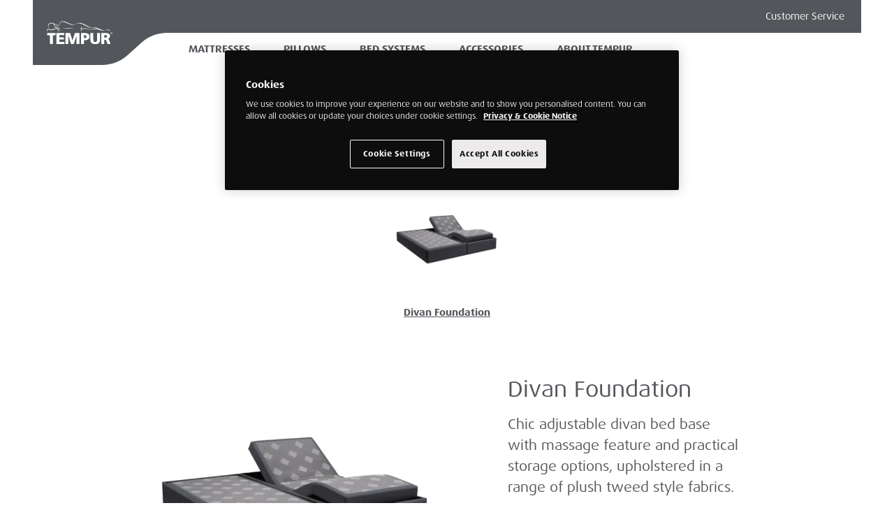

--- FILE ---
content_type: text/html; charset=UTF-8
request_url: https://distributors.tempur.com/en-XX/foundations
body_size: 13801
content:
<!doctype html>
<html lang="en-XX">
    <head>
        <meta charset="utf-8">
        <meta http-equiv="X-UA-Compatible" content="IE=edge">
        <meta name="viewport" content="width=device-width, initial-scale=1">
        <meta name="csrf-token" content="8FukOgNiadCekTxRwCleFs3llUPjqJ5hXurhku5g">

                    <meta name="robots" content="noindex,nofollow">
        
        <title>     | TEMPUR®
</title>

        
                    

    
    
    
    <link rel="stylesheet" href="https://distributors.tempur.com/assets/css/libs.css">
    <link rel="stylesheet" href="https://distributors.tempur.com/assets/brands/tempur/css/tempur.css">

    
                
    
    
    
    <!-- Google Consent Mode V2 -->
<script> 
  // Define dataLayer and the gtag function. 
  window.dataLayer = window.dataLayer || []; 
  function gtag(){dataLayer.push(arguments);} 
 
  // Default ad_storage to 'denied'. 
  gtag('consent', 'default', { 
        ad_storage: "denied", 
        analytics_storage: "denied", 
        functionality_storage: "denied", 
        personalization_storage: "denied", 
        security_storage: "denied", 
        ad_user_data: "denied", 
        ad_personalization: "denied", 
        'wait_for_update': 500 
  }); 
</script>

<!-- OneTrust Cookies Consent Notice start for distributors.tempur.com -->

<script src="https://cdn.cookielaw.org/scripttemplates/otSDKStub.js" data-document-language="true" type="text/javascript" charset="UTF-8" data-domain-script="018de6a7-2e03-779a-8c12-0a3bd575c390" ></script>
<script type="text/javascript">
function OptanonWrapper() { }
</script>
<!-- OneTrust Cookies Consent Notice end for distributors.tempur.com -->

        
        <script>
(function() {
    if (document.cookie.includes('OptanonConsent=')) {

        window.dataLayer = window.dataLayer || [];
        function gtag(){dataLayer.push(arguments);}

        gtag('consent', 'default', {
            ad_storage: "denied",
            analytics_storage: "denied",
            functionality_storage: "denied",
            personalization_storage: "denied",
            security_storage: "denied",
            ad_user_data: "denied",
            ad_personalization: "denied",
            'wait_for_update': 500
        });

        window.uetq = window.uetq || [];
        window.uetq.push('consent', 'default', {
            'ad_storage': 'denied',
            'Wait_for_update': 2000
        });

        function getOptanonConsentCookie() {
            const name = "OptanonConsent=";
            const decodedCookie = decodeURIComponent(document.cookie);
            const cookies = decodedCookie.split(';');
            for (let i = 0; i < cookies.length; i++) {
                let cookie = cookies[i].trim();
                if (cookie.indexOf(name) === 0) {
                    return cookie.substring(name.length, cookie.length);
                }
            }
            return null;
        }

        function updateConsentMode() {
            const cookieValue = getOptanonConsentCookie();
            let analytics_storage = 'denied';
            let ad_storage = 'denied';
            let ad_personalization = 'denied';
            let ad_user_data = 'denied';
            if (!cookieValue) {
                console.warn("OptanonConsent cookie not found. All consent values set to 'denied'.");
            } else {
                const params = new URLSearchParams(cookieValue);
                const groups = params.get('groups') ? params.get('groups').split(',') : [];
                groups.forEach(group => {
                    if (group === 'C0002:1') {
                        analytics_storage = 'granted';
                    } else if (group === 'C0002:0') {
                        analytics_storage = 'denied';
                    } else if (group === 'C0004:1') {
                        ad_storage = 'granted';
                        ad_personalization = 'granted';
                        ad_user_data = 'granted';
                    } else if (group === 'C0004:0') {
                        ad_storage = 'denied';
                        ad_personalization = 'denied';
                        ad_user_data = 'denied';
                    }
                });
            }
            gtag('consent', 'update', {
                'ad_user_data': ad_user_data,
                'ad_personalization': ad_personalization,
                'ad_storage': ad_storage,
                'analytics_storage': analytics_storage
            });

            window.uetq.push('consent', 'update', {
                'ad_storage': ad_storage
            });
        }

        updateConsentMode();
    } else {
        console.log('OptanonConsent cookie not found. Skipping Google Consent Mode setup.');
    }
})();
</script>

        
                    <!-- Google Tag Manager -->
<script>(function(w,d,s,l,i){w[l]=w[l]||[];w[l].push({'gtm.start':
new Date().getTime(),event:'gtm.js'});var f=d.getElementsByTagName(s)[0],
j=d.createElement(s),dl=l!='dataLayer'?'&l='+l:'';j.async=true;j.src=
'https://www.googletagmanager.com/gtm.js?id='+i+dl;f.parentNode.insertBefore(j,f);
})(window,document,'script','dataLayer','GTM-KKD4Q7');</script>
<!-- End Google Tag Manager -->
            </head>

    <body class="page-basesFoundations">
        
                    <!-- Google Tag Manager (noscript) -->
<noscript><iframe src="https://www.googletagmanager.com/ns.html?id=GTM-KKD4Q7"
height="0" width="0" style="display:none;visibility:hidden"></iframe></noscript>
<!-- End Google Tag Manager (noscript) -->
        
        
                    

    <div id="app" class="">

        
        <div id="app-public">
            <div class="container">

                <header id="header">
                    <nav class="masthead position-relative">
    <section class="locale py-2">
    <div class="container">
        <div class="d-flex align-content-center justify-content-end">

            <!-- Web Store -->
            
            <!-- My Perfect Fit -->
            
            <!-- Store Locator -->
            
            <!-- Contact -->
            <div class="locale-contact ml-1 ml-lg-2 d-none d-lg-block">
                <a class="link btn btn-sm btn-link" href="https://distributors.tempur.com/en-XX/contact">
                    Customer Service
    

                </a>
            </div>

            <!-- Locale -->
            
            
        </div>
    </div>
</section>

    <!-- Brand Logo -->
    <div class="brand">
        <a class="masthead-brand btn" href="https://distributors.tempur.com/en-XX">
            <svg xmlns="http://www.w3.org/2000/svg" viewBox="0 0 193.625 68.7313">
    <path class="glyph" d="M35.939,24.978c-3.043-1.997-7.104-.271-11.035,1.395-3.309,1.409-6.441,2.735-8.776,1.826C10.461,26,6.71,25.815,4.967,27.648a4.0464,4.0464,0,0,0-.982,2.862,12.6559,12.6559,0,0,0,.921,4.478A.018.018,0,0,1,4.909,35v-.004l.002.013a.179.179,0,0,0,.233.093.1819.1819,0,0,0,.098-.227c-.766-2.072-.62-4.466.4-5.476,1.126-1.126,3.907-1.926,10.758.652,2.907,1.092,6.056-.439,9.098-1.92,3.396-1.647,6.597-3.209,9.279-1.182,3.094,2.342,2.863,4.418,1.231,7.914a.1831.1831,0,0,0,.051.225.174.174,0,0,0,.225-.014l.122-.113a.1753.1753,0,0,0,.037-.05c2.253-4.455,2.958-7.664-.504-9.933" transform="translate(-3.985 -3.2896)"/>
    <path class="glyph" d="M53.121,23.636a.121.121,0,0,0-.005.042.17.17,0,0,0,.12.171l.296.082c.033.002.063.003.091.007,7.014,1.86,16.302,1.346,19.021,1.133a56.8331,56.8331,0,0,1,11.294.349.1635.1635,0,0,0,.185-.15v-.021a.17.17,0,0,0-.134-.178c-2.198-.343-9.685-1.446-13.87-1.124a114.8729,114.8729,0,0,1-16.439-.355c-.12-.031-.253-.046-.371-.08V23.51a.1545.1545,0,0,0-.188.126" transform="translate(-3.985 -3.2896)"/>
    <path class="glyph" d="M189.137,29.663a2.8,2.8,0,0,0-2.483-.391c-.502.074-.972.139-1.165-.01-2.692-2.204-3.887-1.399-5.535-.283-.208.142-.429.292-.656.432-.313.142-.638.296-.977.455-.633.3-1.346.619-2.126.913a12.4214,12.4214,0,0,1-4.099.232c-2.812-.256-6.29-1.926-9.976-3.689-5.369-2.567-11.457-5.477-17.452-5.134-9.938.578-13.448-.335-23.46-6.105-12.911-7.438-19.984-9.824-30.402-5.34-.17.075-.313.119-.479.188-.567.205-1.125.4-1.702.648-.317.136-.582.226-.885.35-7.617,2.613-11.418.895-19.314-2.725L62.277,6.459C49.221.902,45.277,3.12,42.214,9.486c-1.943,4.052-3.829,6.669-5.723,7.938a8.76,8.76,0,0,0-5.628-4.741,19.3,19.3,0,0,1-4.71-1.833A21.3138,21.3138,0,0,0,23.79,9.768a9.5119,9.5119,0,0,0-2.169-1.033,11.73,11.73,0,0,0-10.623,1.548,8.7035,8.7035,0,0,0-3.37,7.657,11.3191,11.3191,0,0,0,3.047,6.993.17.17,0,0,0,.238.004.1722.1722,0,0,0,.019-.236,9.8866,9.8866,0,0,1-2.27-5.738,7.8459,7.8459,0,0,1,2.365-6.639,10.9545,10.9545,0,0,1,8.942-2.381c4.077.66,5.129,3.692,6.142,6.627,1.127,3.25,2.291,6.615,7.691,6.216a6.7876,6.7876,0,0,1,6.892,3.916c1.175,2.703.321,5.779-2.286,8.234a.1743.1743,0,0,0-.011.244.17.17,0,0,0,.242.015l1.038-.888c2.431-2.717,3.145-6.099,1.878-8.843a6.8311,6.8311,0,0,0-6.713-3.797c-5.531.168-6.324-2.544-7.245-5.689a13.8032,13.8032,0,0,0-1.781-4.236,13.3761,13.3761,0,0,0,4.525,2.016,8.7019,8.7019,0,0,1,5.184,4.199,5.2721,5.2721,0,0,1-.717.25,5.1154,5.1154,0,0,1-4.3-1.122c-.127-.088-.268-.175-.382-.26a.1782.1782,0,0,0-.249.04.1929.1929,0,0,0-.03.102.156.156,0,0,0,.073.14l.002.002.264.197a1.1608,1.1608,0,0,1,.116.064,6.401,6.401,0,0,0,5.188,1.357c2.498-.628,4.816-3.233,7.09-7.974,2.852-5.936,5.34-7.836,18.662-2.619,2.813,1.1,5.105,2.123,7.131,3.021,7.458,3.312,10.721,4.708,19.544,1.083.776-.27,1.613-.595,2.472-.954,9.423-3.403,17.37-.468,29.943,6.773,7.611,4.388,12.284,4.643,18.208,4.961,2.017.114,4.104.226,6.529.508,6.658.775,11.388,3.086,15.562,5.131.01.004.019.008.029.011-11.169-3.806-16.252-2.789-20.786-1.878-2.866.574-5.341,1.077-8.962.254-15.381-3.485-21.264-2.391-24.723-1.771l.009-.32a5.4326,5.4326,0,0,0,1.051-4.211,13.24,13.24,0,0,0-1.188-3.99.1567.1567,0,0,0-.161-.09.2984.2984,0,0,0-.047.01.1568.1568,0,0,0-.091.162.0881.0881,0,0,0,.014.049,8.5335,8.5335,0,0,1,.739,2.614,6.4438,6.4438,0,0,1-2.927,6.265.1644.1644,0,0,0-.07.151.1526.1526,0,0,0,.104.131,3.3341,3.3341,0,0,1,1.71,1.887,8.0348,8.0348,0,0,1,.6,2.324,9.1357,9.1357,0,0,1-.638,4.486.1847.1847,0,0,0-.011.075.1623.1623,0,0,0,.082.122.1463.1463,0,0,0,.197-.042.45.45,0,0,0,.024-.042v0a8.9611,8.9611,0,0,0,1.337-5.949,7.4718,7.4718,0,0,0-.196-1.09,4.5531,4.5531,0,0,0-.478-1.171l-.001.003.408-.075.02-.004c3.462-.645,8.692-1.62,24.452,1.335a26.4167,26.4167,0,0,0,9.002.019c5.021-.607,11.275-1.368,26.538,3.346h.008a14.8507,14.8507,0,0,0,3.139.66,13.9384,13.9384,0,0,0,6.551-.838,10.18,10.18,0,0,0,2.979-1.289c1.75-.792,3.172-1.084,5.417.748.325.27.908.183,1.581.077a2.96,2.96,0,0,1,2.438.263c.754.562.469,2.896.397,4.107a.1811.1811,0,0,0,.169.19.1773.1773,0,0,0,.182-.169c.001-.017,0-.032.001-.047l.005-.002c.057-.506.284-2.604.284-3.006a3.1607,3.1607,0,0,0-.682-2.299" transform="translate(-3.985 -3.2896)"/>
    <polygon class="glyph" points="9.206 41.911 1.193 41.911 1.193 35.44 25.928 35.44 25.928 41.911 17.895 41.911 17.895 68.171 9.206 68.171 9.206 41.911"/>
    <polygon class="glyph" points="28.4 35.44 51.372 35.44 51.372 41.63 37.081 41.63 37.081 48.385 50.58 48.385 50.58 54.568 37.081 54.568 37.081 61.979 51.888 61.979 51.888 68.171 28.4 68.171 28.4 35.44"/>
    <polygon class="glyph" points="55.063 35.44 68.738 35.44 75.651 57.198 75.743 57.198 82.977 35.44 96.15 35.44 96.15 68.171 87.651 68.171 87.791 43.038 87.697 43.038 79.383 68.171 71.404 68.171 63.467 43.038 63.369 43.038 63.561 68.171 55.063 68.171 55.063 35.44"/>
    <path class="glyph" d="M104.878,38.73h10.356c9.944,0,14.615,3.375,14.615,10.737,0,6.613-4.807,10.551-12.931,10.551h-3.361V71.461h-8.68V38.73Zm8.68,15.099h2.241c2.985,0,5.367-1.077,5.367-4.503,0-3.328-2.382-4.406-5.367-4.406h-2.241Z" transform="translate(-3.985 -3.2896)"/>
    <path class="glyph" d="M161.038,59.032c0,8.96-5.785,12.989-14.285,12.989-8.498,0-14.288-4.029-14.288-12.989V38.73h8.687V57.577c0,4.316,1.165,7.97,5.602,7.97s5.6-3.653,5.6-7.97V38.73h8.686V59.032Z" transform="translate(-3.985 -3.2896)"/>
    <path class="glyph" d="M164.539,38.73h15.505c5.786,0,10.498,2.625,10.498,8.252,0,4.363-2.052,7.271-6.254,8.25v.094c2.803.754,2.99,3.239,4.619,7.225l3.182,8.91H183.03l-1.865-5.914c-1.78-5.623-2.896-7.028-6.12-7.028h-1.821V71.461h-8.685V38.73Zm8.685,13.597h2.288c2.806,0,6.348-.092,6.348-3.8,0-3.046-3.031-3.607-6.348-3.607h-2.288Z" transform="translate(-3.985 -3.2896)"/>
    <path class="glyph" d="M191.55,39.337a3.03,3.03,0,1,1,3.037,3.049,3.0391,3.0391,0,0,1-3.037-3.049m5.579,0a2.55,2.55,0,1,0-2.542,2.646,2.5318,2.5318,0,0,0,2.542-2.646m-1.03,1.702h-.496l-.965-1.565h-.761v1.565h-.418V37.643h1.481c.895,0,1.2.336,1.2.899,0,.665-.466.916-1.064.931Zm-1.591-1.895c.479,0,1.181.081,1.181-.608,0-.532-.431-.596-.845-.596h-.967v1.205h.631Z" transform="translate(-3.985 -3.2896)"/>
</svg>
        </a>
    </div>

    <div class="container">
        <div class="row align-items-stretch justify-content-end">

            <!-- Auxiliary -->
            <div class="auxiliary d-lg-none">
                <button class="hamburger hamburger--spin" type="button" data-target="#nav">
                    <span class="hamburger-box">
                        <span class="hamburger-inner"></span>
                    </span>
                </button>
            </div>

            <!-- Primary Links -->
            <div class="primary col-12 col-lg-11 align-items-center">
                <div id="nav" class="masthead-primary">
                    <ul class="list-unstyled">
                                                    <li class="megamenu-wrapper">
                                <a href="https://distributors.tempur.com/en-XX/mattresses" class="btn btn-link">
                                    Mattresses
    

                                </a>
                                <div class="megamenu">
                                    <div class="container px-2 px-lg-3">
                                        <div class="row">
                                            <div class="megamenu-intro col-lg-3">
                                                <h3 class="heading">TEMPUR® Mattresses
    

</h3>
                                                <p class="subheading">More than just memory foam, TEMPUR® Material responds to your body&#039;s temperature, weight and shape for a deep and restorative sleep.
    

</p>
                                            </div>
                                            <div class="megamenu-content col-lg-9">
                                                <div class="row">
                                                                                                                                                                                                                                                                                                                                                                                                                                                                                                                                                                                                                                                                                                                                                                                                                                                                                                                                                                                                                                                                                                                                                                                                                                                                                                                                                                                                                                                                                                                                                                                                                                    <a href="https://distributors.tempur.com/en-XX/tempur-pro" class="category-link col-6 col-sm-4 col-lg-3">
                                                                <div class="image" style="background-image: url(https://images.tempur.com/fit-in/640x640/third-party/snippets/brands/tempur/tempur-pro-plus-double-in-light-grey-firm-1-at5idm.png);">
                                                                </div>
                                                                <h4 class="heading mt-3">
                                                                    TEMPUR PRO®
    

                                                                </h4>
                                                            </a>
                                                                                                                                                                                                                                <a href="https://distributors.tempur.com/en-XX/tempur-pro-smartcool" class="category-link col-6 col-sm-4 col-lg-3">
                                                                <div class="image" style="background-image: url(https://images.tempur.com/fit-in/640x640/third-party/snippets/brands/tempur/tempur-pro-plus-smartcool-double-in-light-grey-firm-1-xgt46b.png);">
                                                                </div>
                                                                <h4 class="heading mt-3">
                                                                    TEMPUR PRO® SmartCool™
    

                                                                </h4>
                                                            </a>
                                                                                                                                                                                                                                <a href="https://distributors.tempur.com/en-XX/tempur-pro-softquilt" class="category-link col-6 col-sm-4 col-lg-3">
                                                                <div class="image" style="background-image: url(https://images.tempur.com/fit-in/640x640/third-party/snippets/brands/tempur/tempur-pro-plus-softquilt-double-in-light-grey-firm-1-fxrtrh.png);">
                                                                </div>
                                                                <h4 class="heading mt-3">
                                                                    TEMPUR PRO®️ SoftQuilt
    

                                                                </h4>
                                                            </a>
                                                                                                                                                                                                                                <a href="https://distributors.tempur.com/en-XX/tempur-pro-coolquilt" class="category-link col-6 col-sm-4 col-lg-3">
                                                                <div class="image" style="background-image: url(https://images.tempur.com/fit-in/640x640/third-party/snippets/brands/tempur/tempur-pro-plus-coolquilt-double-in-light-grey-firm-1-jbrx6o.png);">
                                                                </div>
                                                                <h4 class="heading mt-3">
                                                                    TEMPUR PRO®️ CoolQuilt
    

                                                                </h4>
                                                            </a>
                                                                                                                                                                                                                                <a href="https://distributors.tempur.com/en-XX/pro-air" class="category-link col-6 col-sm-4 col-lg-3">
                                                                <div class="image" style="background-image: url(https://images.tempur.com/fit-in/640x640/third-party/snippets/brands/tempur/luxe-8etdcn.png);">
                                                                </div>
                                                                <h4 class="heading mt-3">
                                                                    TEMPUR PRO® AIR
    

                                                                </h4>
                                                            </a>
                                                                                                                                                                                                                                <a href="https://distributors.tempur.com/en-XX/tempur-form" class="category-link col-6 col-sm-4 col-lg-3">
                                                                <div class="image" style="background-image: url(https://images.tempur.com/fit-in/640x640/third-party/snippets/brands/tempur/form-original-22-qo74wj.jpg);">
                                                                </div>
                                                                <h4 class="heading mt-3">
                                                                    TEMPUR FORM™
    

                                                                </h4>
                                                            </a>
                                                                                                                                                                                                                                <a href="https://distributors.tempur.com/en-XX/tempur-ease" class="category-link col-6 col-sm-4 col-lg-3">
                                                                <div class="image" style="background-image: url(https://images.tempur.com/fit-in/640x640/third-party/snippets/brands/tempur/ease-20-45degrees-nttsvm.jpg);">
                                                                </div>
                                                                <h4 class="heading mt-3">
                                                                    TEMPUR EASE®
    

                                                                </h4>
                                                            </a>
                                                                                                                                                                                                                                <a href="https://distributors.tempur.com/en-XX/tempur-prima" class="category-link col-6 col-sm-4 col-lg-3">
                                                                <div class="image" style="background-image: url(https://images.tempur.com/fit-in/640x640/third-party/snippets/brands/tempur/tempur-prima-plus-double-in-light-grey-firm-1-wztokp.png);">
                                                                </div>
                                                                <h4 class="heading mt-3">
                                                                    TEMPUR Prima®
    

                                                                </h4>
                                                            </a>
                                                                                                                                                                                                                                <a href="https://distributors.tempur.com/en-XX/tempur-prima-smartcool" class="category-link col-6 col-sm-4 col-lg-3">
                                                                <div class="image" style="background-image: url(https://images.tempur.com/fit-in/640x640/third-party/snippets/brands/tempur/tempur-prima-plus-smartcool-double-in-light-grey-firm-1-x8hbt4.png);">
                                                                </div>
                                                                <h4 class="heading mt-3">
                                                                    TEMPUR Prima® SmartCool™️
    

                                                                </h4>
                                                            </a>
                                                                                                                                                            </div>
                                            </div>
                                        </div>
                                    </div>
                                </div>
                            </li>
                        
                                                    <li class="megamenu-wrapper">
                                <a href="https://distributors.tempur.com/en-XX/pillows" class="btn btn-link">
                                    Pillows
    

                                </a>
                                <div class="megamenu">
                                    <div class="container px-2 px-lg-3">
                                        <div class="row">
                                            <div class="megamenu-intro col-lg-3">
                                                <h3 class="heading">TEMPUR® Pillows
    

</h3>
                                                <p class="subheading">TEMPUR® pillows come in a variety of feels, shapes and sizes to support your individual sleep needs.
    

</p>
                                            </div>
                                            <div class="megamenu-content col-lg-9">
                                                <div class="row">
                                                                                                                                                                                                                                                                                                                                                                                                                                                                                                                                                                                                                                                                                                                                                                                                                                                <a href="https://distributors.tempur.com/en-XX/comfort-pillows" class="category-link col-6 col-sm-4 col-lg-3">
                                                                <div class="image" style="background-image: url(https://images.tempur.com/fit-in/640x640/third-party/snippets/brands/tempur/tempur-comfort-pillow-original-wcw2k9.jpg);">
                                                                </div>
                                                                <h4 class="heading mt-3">
                                                                    Comfort
    

                                                                </h4>
                                                            </a>
                                                                                                                                                                                                                                <a href="https://distributors.tempur.com/en-XX/ergonomic-pillows" class="category-link col-6 col-sm-4 col-lg-3">
                                                                <div class="image" style="background-image: url(https://images.tempur.com/fit-in/640x640/third-party/snippets/brands/tempur/ergonomic-gutglj.png);">
                                                                </div>
                                                                <h4 class="heading mt-3">
                                                                    Ergonomic
    

                                                                </h4>
                                                            </a>
                                                                                                                                                                                                                                                                                                                                                                                                                                                                                                                                                                                                                                                                                <a href="https://distributors.tempur.com/en-XX/down-luxe-pillows" class="category-link col-6 col-sm-4 col-lg-3">
                                                                <div class="image" style="background-image: url(https://images.tempur.com/fit-in/640x640/third-party/snippets/brands/tempur/tempur-2021-01-27-down27734-2-zobf5e.jpg);">
                                                                </div>
                                                                <h4 class="heading mt-3">
                                                                    DOWN LUXE
    

                                                                </h4>
                                                            </a>
                                                                                                                                                            </div>
                                            </div>
                                        </div>
                                    </div>
                                </div>
                            </li>
                        
                        
                                                    <li class="megamenu-wrapper">
                                <a href="https://distributors.tempur.com/en-XX/beds" class="btn btn-link">
                                    Bed Systems
    

                                </a>
                                <div class="megamenu">
                                    <div class="container px-2 px-lg-3">
                                        <div class="row">
                                            <div class="megamenu-intro col-lg-3">
                                                <h3 class="heading">TEMPUR® Bed Systems
    

</h3>
                                                <p class="subheading">Find the bed system perfect for you.
    

</p>
                                            </div>
                                            <div class="megamenu-content col-lg-9">
                                                <div class="row">
                                                                                                                                                                                                                                                                                                                                                                                                <a href="https://distributors.tempur.com/en-XX/arc" class="category-link col-6 col-sm-4 col-lg-3">
                                                                <div class="image" style="background-image: url(https://images.tempur.com/fit-in/640x640/third-party/snippets/brands/tempur/boxspring-bed-vcrsjg.png);">
                                                                </div>
                                                                <h4 class="heading mt-3">
                                                                    TEMPUR® ARC
    

                                                                </h4>
                                                            </a>
                                                                                                                                                            </div>
                                            </div>
                                        </div>
                                    </div>
                                </div>
                            </li>
                        
                                                    <li class="megamenu-wrapper">
                                <a href="https://distributors.tempur.com/en-XX/accessories" class="btn btn-link">
                                    Accessories
    

                                </a>
                                <div class="megamenu">
                                    <div class="container px-2 px-lg-3">
                                        <div class="row">
                                            <div class="megamenu-intro col-lg-3">
                                                <h3 class="heading">TEMPUR® Accessories
    

</h3>
                                                <p class="subheading">Enjoy a comfortable lifestyle with the TEMPUR® accessories collection.
    

</p>
                                            </div>
                                            <div class="megamenu-content col-lg-9">
                                                <div class="row">
                                                                                                                                                                        <a href="https://distributors.tempur.com/en-XX/toppers" class="category-link col-6 col-sm-4 col-lg-3">
                                                                <div class="image" style="background-image: url(https://images.tempur.com/fit-in/640x640/third-party/snippets/brands/tempur/topper-foh3u3.png);">
                                                                </div>
                                                                <h4 class="heading mt-3">
                                                                    Toppers
    

                                                                </h4>
                                                            </a>
                                                                                                                                                                                                                                                                                                                                                                                                                                                                                                                                                                                                                                                                                                                                                                                                                                                                                                        <a href="https://distributors.tempur.com/en-XX/travel" class="category-link col-6 col-sm-4 col-lg-3">
                                                                <div class="image" style="background-image: url(https://images.tempur.com/fit-in/640x640/third-party/snippets/brands/tempur/travel-5lwbge.png);">
                                                                </div>
                                                                <h4 class="heading mt-3">
                                                                    TEMPUR® Travel
    

                                                                </h4>
                                                            </a>
                                                                                                                                                                                                                                <a href="https://distributors.tempur.com/en-XX/support-cushions" class="category-link col-6 col-sm-4 col-lg-3">
                                                                <div class="image" style="background-image: url(https://images.tempur.com/fit-in/640x640/third-party/snippets/brands/tempur/cusion-otg1h1.png);">
                                                                </div>
                                                                <h4 class="heading mt-3">
                                                                    TEMPUR® Home
    

                                                                </h4>
                                                            </a>
                                                                                                                                                                                                                                                                        </div>
                                            </div>
                                        </div>
                                    </div>
                                </div>
                            </li>
                        
                        <li>
                            <a href="https://distributors.tempur.com/en-XX/about" class="btn btn-link">
                                <span>About Tempur
    

</span>
                            </a>
                        </li>

                                            </ul>
                </div>
            </div>

        </div>
    </div>
</nav>                                    </header>

                <div id="main">
                        <main class="page page-category page-plp page-plp-bases-foundations">
        <section class="page-category-intro text-center py-5 px-lg-5">
    <div class="w-75 mx-auto">
        <h1 class="heading">Tempur® Bed Foundations
    

</h1>
        <div class="content mt-4"><p>Traditional upholstered bed bases with optional drawers for extra storage.</p>

    

</div>
    </div>
</section>        <section class="section-product-selector mt-n5">
                
        
    <nav class="selector-menu">
        <div id="product-selector-carousel" class="carousel slide container" data-interval="false">
            
            <div class="carousel-inner">
                                                    <div class="carousel-item  active ">
                        <ul class="d-flex justify-content-center nav">
                                                            <li>
                                    <a class="product-tab text-center d-block py-3 px-4 active" data-toggle="tab" href="#p-3205">
                                        <img class="thumbnail d-block mx-auto mb-3" src="https://images.tempur.com/fit-in/640x640/third-party/products/bed-foundation-knkrgf-ucsii4.webp">
                                        <span class="label">Divan Foundation</span>

                                                                            </a>
                                                                    </li>
                            
                                                    </ul>
                    </div>
                            </div>
        </div>
    </nav>

    <div class="selector-details py-5">
        <div class="container tab-content">
                            <div class="tab-pane fade show active" id="p-3205">
                    <article class="product">
                        <div class="header row pb-5">
                            <div class="col-md-6 text-center">
                                <img class="image-1 d-block mx-auto" src="https://images.tempur.com/fit-in/1280x1280/third-party/products/bed-foundation-knkrgf-ucsii4.webp">
                            </div>
                            <div class="col-md-5 offset-md-1">
                                <div class="mb-3">
                                                                                                                                            </div>
                                <h2 class="heading mb-3">Divan Foundation</h2>
                                <div class="summary lead"><p>Chic adjustable divan bed base with massage feature and practical storage options, upholstered in a range of plush tweed style fabrics.</p>
</div>

                                                            </div>
                        </div>

                        
                        <nav class="subnav border-top border-bottom">
                            <ul class="customer-services list-unstyled mb-0 py-3 d-flex">
                                <li id="product-selector-spec" class="">
                                    <strong class="px-3">More info
    

</strong>
                                </li>

                                                                                                        
                                                                                                                                            
                                                                                                                                            
                                                                                                                                            
                                                                                                                                            
                                                                                                </ul>
                        </nav>

                        <div class="further-description clearfix py-5 mb-5 border-bottom">
                            <div class="row">
                                                                <div class="col-md description">
                                    <p>Comfort at the touch of a button. The TEMPUR® Moulton Adjustable Massage divan base allows you to change the position of your head, hips or legs while lying down, or lift yourself in to a sitting position with ease. The massage feature helps the body relax.</p>

                                </div>
                            </div>
                        </div>
                    </article>
                </div>
                    </div>
    </div>
</section>    </main>

            <section class="page-home-fineprint">
    <div class="container">
        <div class="w-75 mx-auto py-5 text-center">
            <h2>Inside every TEMPUR® Mattress</h2>

<p>Developed from NASA space technology, all our mattresses feature the authentic TEMPUR® Material that adapts to your body as you sleep, offering uncompromising comfort and support all night long.</p>

    

        </div>
    </div>
</section>
    
                                    </div>

                <footer id="footer">
                    <nav class="mastfoot">

    <!-- Brochure -->
        
    <!-- Nav -->
    <section class="mastfoot-nav">
        <div class="container">
            <div class="row px-2 pt-4 pb-4 pb-md-0">
                <div class="mastfoot-links col-md-8">
                    <div class="row">
                                                    <div class="mastfoot-links-col-1 col-md-6 col-lg-4 mb-4">
                                <h3 class="heading mb-3">Tempur® Products
    

</h3>
                                <div class="content"><ul>
<li><a href="https://distributors.tempur.com/en-XX/mattresses">Mattresses</a></li>
<li><a href="https://distributors.tempur.com/en-XX/pillows">Pillows</a></li>
<li><a href="https://distributors.tempur.com/en-XX/bases">Beds</a></li>
<li><a href="https://distributors.tempur.com/en-XX/accessories">Accessories</a></li>
</ul>

    

</div>
                            </div>
                                                    <div class="mastfoot-links-col-2 col-md-6 col-lg-4 mb-4">
                                <h3 class="heading mb-3">The Company
    

</h3>
                                <div class="content"><ul>
<li><a href="https://distributors.tempur.com/en-XX/about">About</a></li>
</ul>

    

</div>
                            </div>
                                                    <div class="mastfoot-links-col-3 col-md-6 col-lg-4 mb-4">
                                <h3 class="heading mb-3">Customer Service
    

</h3>
                                <div class="content"><ul>
<li><a href="https://distributors.tempur.com/en-XX/terms-of-use">Terms &amp; Conditions</a></li>
<li><a href="https://distributors.tempur.com/en-XX/privacy-policy">Privacy Policy</a></li>
<li><a href="https://distributors.tempur.com/en-XX/warranty-docs">Warranty</a></li>
</ul>

    

</div>
                            </div>
                                            </div>
                </div>

                <div class="mastfoot-space col-md-2 ml-auto mb-md-4">
                    <div class="space p-3">
                        <a href="https://distributors.tempur.com/en-XX/space-foundation" class="space-tech-logo">
  <div class="space-tech-logo-brand mb-3">
    <?xml version="1.0" encoding="UTF-8"?>
<svg xmlns="http://www.w3.org/2000/svg" xmlns:xlink="http://www.w3.org/1999/xlink" viewBox="16.22 0 63.2 38.65">
  <defs>
    <style>
      .cls-1 {
        fill: none;
      }

      .cls-1, .cls-2 {
        stroke-width: 0px;
      }

      .cls-2 {
        fill: #000000;
      }
    </style>
  </defs>
  <g>
    <path class="cls-1" d="M79,19.32c0,10.43-13.96,18.88-31.18,18.88s-31.18-8.45-31.18-18.88S30.59.44,47.82.44s31.18,8.45,31.18,18.88"/>
    <path class="cls-2" d="M67.25,28.78l2.79.51.84,1.03.75-.61-.84-1.03.1-2.87-.88.72-.02,1.2c0,.08,0,.2,0,.36v.18s.01.18.01.18l-.02.02-.17-.04-.17-.04c-.17-.04-.28-.07-.35-.08l-1.18-.23-.87.71ZM63.7,30.48c-.23.2-.35.44-.38.72-.02.23.13.69.45,1.39.25.54.55.84.89.9.34.06.91-.1,1.71-.47.87-.4,1.4-.73,1.6-.98.19-.25.18-.6-.03-1.06l-.3-.62-2.04.94.2.44,1.16-.54.06.13c.13.27.14.47.04.61-.1.13-.38.31-.86.53-.49.23-.83.33-1,.31-.18-.02-.34-.19-.48-.51l-.19-.4-.14-.32c-.15-.32-.17-.56-.08-.71.1-.15.4-.34.91-.58.47-.22.77-.33.91-.33.14,0,.26.1.38.3l.89-.41c-.19-.41-.43-.62-.73-.63-.29,0-.85.18-1.68.55-.63.29-1.06.53-1.28.73M59.21,32.52c.08-.14.43-.3,1.05-.47.6-.17.98-.21,1.11-.14.14.07.28.39.44.95.16.56.19.91.11,1.06-.08.14-.42.29-.99.45-.6.17-.98.22-1.13.15-.15-.06-.29-.34-.43-.82-.18-.65-.23-1.05-.16-1.19M58.38,32.32c-.2.28-.19.82.03,1.62.19.67.44,1.07.75,1.2.32.13.92.07,1.81-.18.99-.27,1.59-.55,1.79-.82.2-.27.2-.79-.02-1.56-.2-.71-.45-1.12-.76-1.26-.31-.13-.92-.07-1.81.17-1,.28-1.6.55-1.8.83M55.07,32.6l-.96.15.55,3.45,3.31-.53-.09-.59-2.36.38-.46-2.86ZM49.87,33.8c.1-.12.48-.2,1.13-.24.63-.04,1,0,1.12.09.12.1.2.44.23,1.02.04.58,0,.93-.11,1.06-.11.12-.47.2-1.07.24-.63.04-1.01.01-1.14-.08-.13-.09-.22-.39-.25-.89-.04-.68-.01-1.07.09-1.19M49.1,33.43c-.25.23-.35.76-.3,1.59.04.7.21,1.14.49,1.33.28.19.89.25,1.81.2,1.03-.06,1.67-.21,1.92-.43.25-.22.36-.74.31-1.53-.05-.73-.21-1.19-.49-1.39-.28-.19-.88-.26-1.8-.2-1.04.06-1.68.21-1.94.44M43.05,32.96l-.16,3.49.97.04.09-2v-.46s.01-.23.01-.23v-.23s.03,0,.03,0l.15.26.15.26c.14.25.25.42.32.52l1.37,1.98,1.64.07.16-3.49-.97-.04-.09,2.01v.45s-.01.23-.01.23v.23s-.03,0-.03,0l-.18-.3-.18-.29c-.14-.23-.27-.43-.38-.59l-1.24-1.83-1.64-.08ZM37.66,32.14l-.57,3.45.95.16.24-1.49,2.36.39-.24,1.49.95.16.57-3.45-.95-.16-.23,1.41-2.36-.39.23-1.41-.95-.16ZM32.33,32.05c-.28.94-.34,1.55-.18,1.83.16.28.72.57,1.68.85.85.25,1.42.35,1.71.29.29-.06.5-.33.64-.79l.03-.12-.93-.28-.04.15c-.07.22-.18.35-.33.37-.16.02-.47-.03-.93-.17-.57-.17-.89-.33-.95-.48-.07-.15,0-.54.18-1.18.14-.48.28-.74.43-.81.14-.06.5,0,1.08.16.43.13.69.24.8.34.1.1.12.25.06.47l-.03.09.93.28.02-.08c.13-.42.09-.74-.1-.96s-.64-.42-1.33-.63c-.96-.29-1.61-.39-1.96-.3-.35.08-.61.4-.78.96M28.87,28.97l-1.49,3.16,3.17,1.5.24-.5-2.3-1.09.42-.89,2.16,1.02.21-.44-2.16-1.02.38-.81,2.28,1.08.24-.5-3.15-1.49ZM26.06,27.72l-1.76,2.3.77.59,1.76-2.3,1.21.93.36-.47-3.14-2.41-.36.47,1.17.9ZM33.65,7.06c.18-.22.18-.56,0-1l-.04-.11-.86.34.06.14c.08.21.08.38-.03.49s-.37.25-.79.42c-.53.21-.86.28-1,.2-.14-.08-.33-.42-.58-1.03-.18-.46-.24-.75-.17-.89.07-.13.37-.31.9-.52.4-.16.66-.23.8-.22.13.01.24.13.33.34l.03.08.86-.34-.03-.07c-.16-.41-.38-.64-.65-.69-.27-.05-.73.05-1.37.31-.89.35-1.43.67-1.65.95-.21.28-.21.68,0,1.21.36.9.68,1.41.97,1.54.29.13.88.01,1.77-.35.79-.31,1.27-.58,1.45-.8M34.95,6.85l3.25-.82-.14-.53-2.35.6-.24-.95,2.21-.56-.12-.47-2.21.56-.22-.86,2.33-.59-.14-.53-3.23.82.85,3.35ZM41.92,3.59c-.09.09-.29.16-.61.2l-1.31.18-.16-1.18,1.38-.19c.3-.04.5-.03.6.03.1.06.16.21.2.45.03.24,0,.41-.09.5M42.28,5.39l.91-.13-.1-.75c-.06-.42-.36-.6-.89-.55v-.02c.34-.1.55-.22.65-.36.09-.14.12-.39.07-.73-.05-.38-.2-.63-.44-.74-.24-.11-.66-.13-1.25-.05l-2.38.33.47,3.42.91-.13-.16-1.15,1.32-.18c.49-.07.76.07.81.43l.09.62ZM46.28,2.24l1.45-.05-.02-.59-3.78.14.02.59,1.4-.05.11,2.87.92-.03-.11-2.87ZM49.73,5.13l.1-3.45-.92-.03-.1,3.45.92.03ZM54.56,2.6l.05-.55-3.21-.31-.33,3.44.92.09.14-1.41,2.17.21.05-.55-2.17-.21.09-.93,2.29.22ZM56.23,5.82l.58-3.41-.91-.15-.58,3.41.91.15ZM61.39,4.03l.14-.54-3.23-.81-.85,3.35,3.25.82.14-.54-2.35-.59.24-.95,2.21.56.12-.47-2.21-.56.22-.86,2.33.59ZM65.48,6.8c-.18.46-.36.73-.54.81-.17.09-.47.05-.88-.12l-1.22-.49.88-2.18,1.27.51c.4.16.63.33.68.5.06.17-.01.49-.2.97M66.46,6.87c.2-.49.21-.88.04-1.18-.17-.3-.58-.57-1.21-.83l-2.22-.89-1.29,3.2,2.24.91c.71.29,1.22.36,1.51.21.29-.15.6-.62.93-1.42M55.64,23.45l-.37.96h.75l-.38-.96ZM51.97,25.01c.63,0,1.11-.24,1.11-.94,0-.61-.48-.89-1.06-.89h-.4v1.83h.35ZM40.69,24.09c0,.57.38.99.96.99s.96-.42.96-.99-.38-.99-.96-.99-.96.42-.96.99M42.72,16.89c0-.68-.69-.77-1.25-.77h-.74v1.56h.97c.51,0,1.02-.18,1.02-.79M46.74,18.85h1.61l-.81-2.05-.8,2.05ZM63.82,24.09c0-.57-.38-.99-.96-.99s-.96.42-.96.99.38.99.96.99.96-.42.96-.99M69.3,20.46c.38,0,.61-.23.61-.61,0,.38.23.61.61.61-.38,0-.61.23-.61.61,0-.38-.23-.61-.61-.61M69.14,16.43c-.98,0-1.55.57-1.55,1.55,0-.98-.57-1.55-1.55-1.55.98,0,1.55-.57,1.55-1.55,0,.98.57,1.55,1.55,1.55M66.04,22.55l1.31,2.14h0v-2.14h.68v3.08h-.89l-1.35-2.19h0v2.19h-.68v-3.08h.92ZM64.53,24.09c0,.99-.7,1.62-1.66,1.62s-1.66-.63-1.66-1.62.7-1.62,1.66-1.62,1.66.63,1.66,1.62M63.43,21.5h-4.64v-6.59h4.47v1.34h-3.02v1.23h2.86v1.34h-2.86v1.34h3.19v1.34ZM63.17,12.95c-.34,0-.54.2-.54.54,0-.34-.2-.54-.54-.54.34,0,.54-.2.54-.54,0,.34.2.54.54.54M53.13,18.18c0,1.23.81,2.12,1.86,2.12.59,0,1.06-.26,1.36-.71l1.21.9c-.55.78-1.48,1.14-2.38,1.14-2.06,0-3.55-1.35-3.55-3.46s1.5-3.46,3.55-3.46c.74,0,1.67.25,2.22.97l-1.12.91c-.29-.34-.71-.54-1.25-.54-1.1,0-1.91.89-1.91,2.12M51.04,21.48h-1.64l-.57-1.4h-2.56l-.55,1.4h-1.6l2.85-6.59h1.2l2.87,6.59ZM44.74,17.11c.75-.39.23-.14,1.02-.52l-.52,1.18c-.78.39-.2.09-.93.48.21-.38.35-.79.43-1.14M46.99,11.09c-1.21,0-1.91.71-1.91,1.91,0-1.21-.71-1.91-1.91-1.91,1.21,0,1.91-.71,1.91-1.91,0,1.21.71,1.91,1.91,1.91M41.73,14.89c1.37,0,2.5.44,2.5,2s-1.05,2.02-2.44,2.02h-1.06v2.57h-1.45v-6.59h2.45ZM41.71,7.81c-.34,0-.54.2-.54.54,0-.34-.2-.54-.54-.54.34,0,.54-.2.54-.54,0,.34.2.54.54.54M39.47,10.16c-.57,0-.91.34-.91.91,0-.57-.34-.91-.91-.91.57,0,.91-.34.91-.91,0,.57.34.91.91.91M35.65,14.72c.74,0,1.46.2,2.02.69l-1,1.09c-.23-.3-.7-.44-1.05-.44-.41,0-.98.19-.98.68,0,1.2,3.03.43,3.03,2.73,0,1.47-1.18,2.17-2.54,2.17-.85,0-1.59-.25-2.21-.83l1.03-1.14c.3.39.78.62,1.27.62s1-.22,1-.69c0-1.21-3.09-.56-3.09-2.75,0-1.41,1.22-2.14,2.51-2.14M35.26,9.2c-.34,0-.54.2-.54.54,0-.34-.2-.54-.54-.54.34,0,.54-.2.54-.54,0,.34.2.54.54.54M31.69,16.71s0,0,0,0c.08.22.15.52.15.92-.09,2.28-2.39,4.26-3.51,4.82h-2.26s1.25-.22,2.52-1.03c.78-.56,1.89-1.64,2.51-2.9.15-.33.24-.79.19-1.23-.16.2-.36.43-.62.68-.08.08-.25.24-.41.38,0,0,.07-.48.06-.51.32-.31.6-.64.81-.97.01-.02.02-.03.03-.05,0,0,0,0,0,0-.3-.73-1.06-1.23-2.03-1.19h-.01c-.11-.07-.22-.12-.34-.17-.03,0,.05,0,.07,0,1.7-.2,2.55.83,2.55.83,0,0,.01,0,.03.03.26-.61.24-1.12.07-1.44,0,0-.12-.29-.52-.54-.31-.19-.76-.32-1.55-.37,0,0,.85-.18,1.62.05.67.2.9.6.99.86.19.58-.08,1.38-.36,1.86M28.5,13.86c0,.25-.2.44-.45.44-.25,0-.45-.2-.44-.45,0-.25.2-.45.45-.44.25,0,.44.2.44.45M27.83,15.47c1.28,0,2.31,1.04,2.31,2.31s-1.04,2.31-2.31,2.31-2.31-1.04-2.31-2.31,1.04-2.31,2.31-2.31M25.76,16.42c-.09.15-.17.3-.23.47,0,0-.01,0-.02.01-.81.78-1.12,1.48-.91,2.09,0,0,.37.9,1.64.91.07,0,.13,0,.2,0l.45.21c-.27.07-.59.13-.85.16-.47.06-.88.03-1.16-.03,0,0-.29-.04-.59-.21-.46-.26-.94-.8-.45-1.75,0,0,.41-.76,1.4-1.49,0,0,.23-.19.51-.37M28.71,24.05c.34,0,.54-.2.54-.54,0,.34.2.54.54.54-.34,0-.54.2-.54.54,0-.34-.2-.54-.54-.54M39.54,22.55v.63h-1.39v.63h1.28v.63h-1.28v1.2h-.68v-3.08h2.07ZM39.99,24.09c0-.99.7-1.62,1.66-1.62s1.66.63,1.66,1.62-.7,1.62-1.66,1.62-1.66-.63-1.66-1.62M44.16,30.19c-.38,0-.61.23-.61.61,0-.38-.23-.61-.61-.61.38,0,.61-.23.61-.61,0,.38.23.61.61.61M43.9,24.45v-1.89h.68v1.87c0,.38.26.67.62.67s.62-.29.62-.67v-1.87h.68v1.89c0,.73-.44,1.27-1.3,1.27s-1.3-.54-1.3-1.27M47.26,22.55h.92l1.31,2.14h0v-2.14h.68v3.08h-.89l-1.35-2.19h0v2.19h-.68v-3.08ZM50.9,29.12c.57,0,.91-.34.91-.91,0,.57.34.91.91.91-.57,0-.91.34-.91.91,0-.57-.33-.91-.91-.91M52.05,25.64h-1.11v-3.08h1.02c.99,0,1.82.42,1.82,1.55,0,1-.81,1.53-1.73,1.53M53.89,27.92c.34,0,.54-.2.54-.54,0,.34.2.54.54.54-.34,0-.54.2-.54.54,0-.34-.2-.54-.54-.54M55.06,24.98l-.26.65h-.75l1.33-3.08h.56l1.34,3.08h-.77l-.27-.65h-1.2ZM57.92,23.15h-.88v-.6h2.44v.6h-.88v2.48h-.68v-2.48ZM59.94,22.55h.68v3.08h-.68v-3.08ZM60.02,28.45c.34,0,.54-.2.54-.54,0,.34.2.54.54.54-.34,0-.54.2-.54.54,0-.34-.2-.54-.54-.54M49.17,7.66c.57,0,.91-.34.91-.91,0,.57.34.91.91.91-.57,0-.91.34-.91.91,0-.57-.34-.91-.91-.91M51.26,9.02c.38,0,.6-.22.6-.6,0,.38.22.6.61.6-.38,0-.61.22-.61.61,0-.38-.22-.61-.6-.61M52.02,11.96c.34,0,.54-.2.54-.54,0,.34.2.54.54.54-.34,0-.54.2-.54.54,0-.34-.2-.54-.54-.54M58.43,8.91c.38,0,.61-.23.61-.61,0,.38.23.61.61.61-.38,0-.61.23-.61.61,0-.38-.23-.61-.61-.61M72.52,18.94c0-2.74-1.6-5.29-4.32-7.39-.33.77-1.21,1.74-2.52,2.85-.48.35-1.13.79-1.75,1.19v-1.12c.1-.07.11-.1.19-.17,1.23-1.12,1.82-2.03,1.55-2.57-.76-1.53-7.99.31-16.5,4.14l-.3-.74c6.97-3.13,13.23-5.08,16.68-5.29-4.49-2.45-10.78-3.98-17.75-3.98-13.65,0-24.72,5.86-24.72,13.09,0,3.44,2.51,6.57,6.61,8.9.44-1.31,2.7-3.28,6.13-5.56,0,0,1.03-.68,1.38-.89.39-.24,1.6-.92,1.6-.92v.83c-.26.14-.88.55-1.45.93-.75.5-1.51,1.04-1.51,1.04l-.08.06c-2.57,1.87-3.88,3.43-3.42,4.18.91,1.47,9.34-1.32,9.34-1.32,0,0,2.05-.07,1.95-.02-3.51,1.81-7.95,2.96-10.87,3.15,4.17,1.7,9.38,2.71,15.04,2.71,13.65,0,24.72-5.86,24.72-13.08M73.23,27.12l-.14-.15-.77.74.14.15.29-.27.7.73.19-.18-.7-.73.3-.28ZM75.22,26.61l-.84-.88-.31.3.22.58s.04.1.07.17l.04.08.04.08h0s-.08-.03-.08-.03l-.08-.04c-.07-.03-.13-.06-.16-.08l-.57-.24-.31.29.84.88.19-.18-.46-.48s-.08-.08-.13-.12l-.07-.06-.07-.06h0s.08.03.08.03l.08.04c.07.03.13.06.17.08l.69.28.17-.16-.26-.71s-.04-.09-.07-.17l-.04-.08-.04-.08h0s.06.06.06.06l.06.07c.04.05.08.1.12.13l.46.48.19-.18ZM78.67,19.33c0,10.24-13.84,18.58-30.86,18.58s-30.86-8.33-30.86-18.58S30.8.75,47.82.75s30.86,8.33,30.86,18.58M79.42,19.33c0-10.66-14.18-19.33-31.6-19.33s-31.6,8.67-31.6,19.33,14.18,19.32,31.6,19.32,31.6-8.67,31.6-19.32"/>
  </g>
</svg>

  </div>
  <div class="space-tech-logo-legal text-center">
    <span class="space-tech-logo-license d-block">The Certified Space Technology™ trademark is used under license.
    

</span>
    <span class="space-tech-logo-rights d-block">All Rights Reserved.
    

</span>
    <small class="space-tech-logo-cta d-block mt-1">Visit distributors.tempur.com/en-XX/space-foundation for certification information.
    

</small>
  </div>
</a>
                    </div>
                </div>
            </div>
        </div>
    </section>

    <!-- Social -->
    <section class="mastfoot-social">
        <ul class="list-unstyled d-flex w-100 justify-content-end px-5 align-items-center m-0">
                                                                                                                                    </ul>
    </section>

    <!-- Legal -->
    <section class="mastfoot-legal py-4 py-md-3 px-md-2">
        <div class="p-2 px-3">
            <p class="m-0 mr-2">© 2020 Tempur Sealy International, Inc. All rights reserved.
    

</p>

                    </div>
    </section>

</nav>
                </footer>

            </div>
        </div>

    </div>

        
                    

    <script src="https://distributors.tempur.com/assets/js/libs.js"></script>
    <script src="https://distributors.tempur.com/assets/brands/tempur/js/app.js"></script>

    
    
    

        </body>
</html>


--- FILE ---
content_type: text/css
request_url: https://distributors.tempur.com/assets/css/libs.css
body_size: -33
content:
@import"../vendor/@fortawesome/fontawesome-free/css/all.min.css"

--- FILE ---
content_type: application/javascript; charset=utf-8
request_url: https://distributors.tempur.com/assets/brands/tempur/js/app.js
body_size: 2230
content:
var app={init:function(){this.icons.init(),this.promoBar.init(),this.hamburgers.init(),this.tooltips.init(),this.productSelector.init(),this.warrantyForm.init()},icons:{init:function(){$("svg.icon-century_of_success text").html((new Date).getFullYear()-1881),$("svg.icon-worldwide_brand text").html("50"),$("svg.icon-chosen_timer text").html("7")}},promoBar:{cookie:{name:"promo_dismiss",expire:28},init:function(){var o=this;this.$promoBar=$(".promo-bar"),"1"==Cookies.get(this.cookie.name)?this.$promoBar.hide():this.$promoBar.show().removeClass("d-none"),this.$promoBar.find(".promo-bar-dismiss").click(function(t){t.preventDefault(),o.dismiss()})},dismiss:function(){this.$promoBar.slideUp("fast"),Cookies.set(this.cookie.name,"1",{expires:this.cookie.expire})}},hamburgers:{init:function(){$(".hamburger").click(function(t){t.preventDefault(),$(this).toggleClass("is-active"),$($(this).data("target")).slideToggle()})}},tooltips:{init:function(){$('[data-toggle="tooltip"]').tooltip()}},productSelector:{init:function(){$('.usp-nav [data-toggle="tab"]').hover(function(){$(this).tab("show")})}},warrantyForm:{init:function(){$.when($.getScript("https://forms.etempur.com/dist/js/xhrForm.js"),$.getScript("https://www.google.com/recaptcha/api.js"),$.Deferred(function(t){$(t.resolve)})).done(function(){$("body").data("lang");$("#form-input-purchase_date").datepicker({format:"yyyy-mm-dd",autoclose:!0,todayBtn:!0,todayHighlight:!0,clearBtn:!0,startView:$(this).data("datepicker-startview")});var i=function(t,o){var e=$('select[name="body['+t+']"]');e.find("option").remove(),$.each(o,function(t,o){var i=$("<option>").val(t).text(o.name);e.append(i),$.each(o,function(t,o){i.data(t,o)})}),e.prepend($("<option>").val("").text("–")),e.prop("disabled",!1)};$(".warranty-form").xhrForm({api:"http://forms.tempur.local/api/v1/request",events:{load:function(){this.meta().done(function(t){!function(t){var o={product_type:t.productTypes};$.each(o,function(t,o){i(t,o)})}(t)})},before:function(t,o){var i=($("#form-input-first_name").val()+" "+$("#form-input-last_name").val()).trim();$('input[name="body[name]"]').val(i),o.data.append("body[name]",i)},success:function(t){$(".warranty-form-success .modal").modal("show"),this.clear()},complete:function(){console.log("complete!"),grecaptcha.reset()}}})})}}};$(function(){app.init()});

--- FILE ---
content_type: image/svg+xml
request_url: https://distributors.tempur.com/assets/brands/tempur/static/img/curve-footer.svg
body_size: 132
content:
<svg xmlns="http://www.w3.org/2000/svg" viewBox="0 0 1440 177">
    <path fill="#FFF" d="M970.6146,101c34.6574-1.9745,67.3374-12.3156,92.1135-29.3368l61.1084-41.98C1151.5022,10.6754,1189.0227,0,1228.15,0H1440V177H0V101Z"/>
</svg>

--- FILE ---
content_type: image/svg+xml
request_url: https://distributors.tempur.com/assets/brands/tempur/static/img/curve-primary-nav.svg
body_size: 154
content:
<svg xmlns="http://www.w3.org/2000/svg" width="1440" height="46" viewBox="0 0 1440 46">
    <path fill="#FFF" fill-rule="evenodd" d="M-30 46H-.082c13.544 0 26.534-4.846 36.112-13.473l21.156-19.054C66.763 4.845 79.753 0 93.299 0H1440v46H-30z"/>
</svg>


--- FILE ---
content_type: application/javascript; charset=utf-8
request_url: https://forms.etempur.com/dist/js/xhrForm.js?_=1767070949080
body_size: 3324
content:
!function(r,e,t,n){var s="xhrForm",i={method:"POST",endpoint:"https://forms.etempur.com/api/v1/request",dataType:"json",loadingClass:"loading",scrollOnError:{enabled:!1,x:0,y:0},events:{load:function(){},before:function(e,t){return!0},complete:function(e,t){},success:function(e,t,n){},error:function(e,t,n){var s=this;switch(e.status){case 422:for(fieldName in e.responseJSON.detail){var i=e.responseJSON.detail[fieldName],a=s.dotToHtml(fieldName);r.each(i,function(e,t){var n=s.$form.find('[name="'+a+'"]').first();n.length&&s.addMessage(n,t)})}break;case 400:alert(e.responseJSON.detail);break;default:void 0!==e.responseJSON.detail?alert(e.responseJSON.detail):alert("Sorry, an error occurred.")}}}};function a(e,t){this.$form=r(e),this.settings=r.extend(!0,{},i,t),this._defaults=i,this._name=s,this.init()}a.prototype={locked:!1,init:function(){var t=this;this.settings.events.load.call(this),this.$form.submit(function(e){e.preventDefault(),t.locked||t.submit()})},messages:[],removeMessages:function(){r.each(this.messages,function(e,t){t.remove()})},addMessage:function(e,t){var n=r("<p></p>").addClass("message").text(t).wrapInner("<span></span>").appendTo(e.parent());this.messages.push(n)},submit:function(){var s=this;this.removeMessages();var n=new FormData(this.$form.get(0));return n.entries&&r.each(Array.from(n.entries()),function(e,t){(""===t[1]||t[1]instanceof File&&!t[1].name)&&n.delete(t[0])}),r.ajax({method:this.settings.method,type:this.settings.method,url:this.settings.endpoint,dataType:this.settings.dataType,data:n,headers:{"Accept-Language":this.getLocale()},processData:!1,contentType:!1,beforeSend:function(e,t){return!1!==s.settings.events.before.call(s,e,t,n)&&(s.lock(),!0)},success:function(e,t,n){return s.settings.events.success.call(s,e,t,n)},complete:function(e,t){return s.unlock(),s.settings.events.complete.call(s,e,t)},error:function(e,t,n){return s.settings.scrollOnError.enabled&&s.scrollPage(s.settings.scrollOnError.x,s.settings.scrollOnError.y),s.settings.events.error.call(s,e,t,n)}})},lock:function(e){return e=e||!1,this.locked=!0,e||this.$form.addClass(this.settings.loadingClass),this},unlock:function(e){return e=e||!1,this.locked=!1,e||this.$form.removeClass(this.settings.loadingClass),this},clear:function(){return this.$form.find(":input").not(":button, :submit, :reset, :hidden, :checkbox, :radio").val(""),this.$form.find(":checkbox, :radio").prop("checked",!1),this},scrollPage:function(e,t){r("body").scrollLeft(e).scrollTop(t)},dotToHtml:function(e){var t=e.split("."),n="";return r.each(t,function(e,t){n+=0<e?"["+t+"]":t}),n},meta:function(e){return e=e||"",r.ajax({method:"get",type:"get",url:this.settings.endpoint+"/meta",dataType:this.settings.dataType,data:{campaign:this.getCampaign(),market:this.getMarket(),locale:this.getLocale(),path:e},headers:{"Accept-Language":this.getLocale()}})},getFieldValue:function(e){var t=this.$form.find('[name="'+e+'"]:input');return!!t.length&&t.val()},getCampaign:function(){return this.getFieldValue("campaign")},getMarket:function(){return this.getFieldValue("market")},getLocale:function(){return this.getFieldValue("locale")},getSource:function(){return this.getFieldValue("source")}},r.fn[s]=function(e){return this.each(function(){r.data(this,s)||r.data(this,s,new a(this,e))}),this}}(jQuery,window,document);